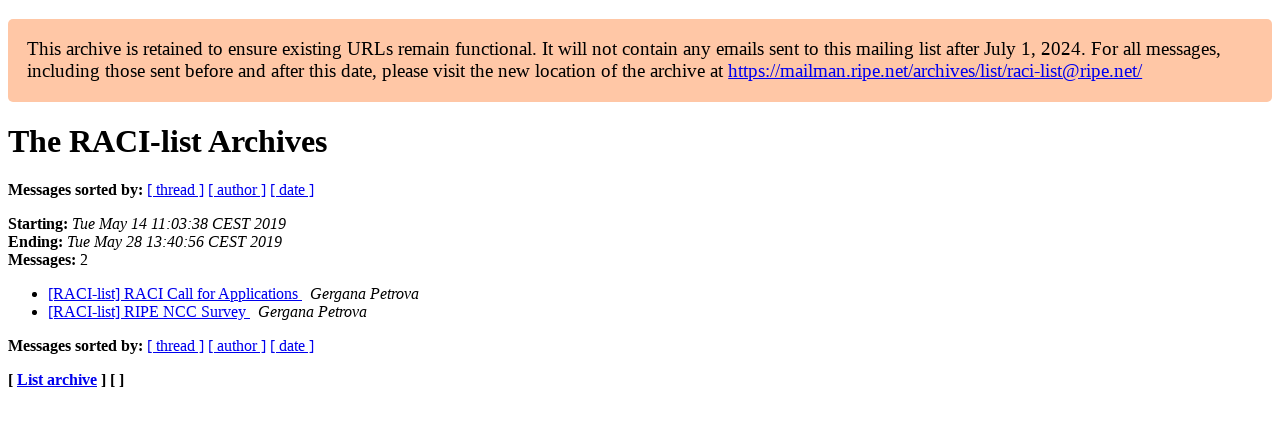

--- FILE ---
content_type: text/html
request_url: https://www.ripe.net/ripe/mail/archives/raci-list/2019-May/subject.html
body_size: 680
content:
<!DOCTYPE html>

<html xmlns="http://www.w3.org/1999/xhtml">
<head>
<meta charset="utf-8"/>
<meta content="width=device-width, initial-scale=1.0" name="viewport"/>
<title>The RACI-list May 2019 Archives by subject — RIPE Network Coordination Centre</title>





















<meta content="noindex,follow" name="robots"/>
</head>
<body>


<main class="container-fluid">
<div class="container box-shadow clearfix" id="portal-columns">


<div class="col-md-12" id="portal-column-content">

<div id="content">
<div>
<div id="external">


<p style="background:#ffc7a6;padding:1em;border-radius:5px;font-size:larger;">This archive is retained to ensure existing URLs remain functional. It will not contain any emails sent to this mailing list after July 1, 2024. For all messages, including those sent before and after this date, please visit the new location of the archive at <a href="https://mailman.ripe.net/archives/list/raci-list@ripe.net/">https://mailman.ripe.net/archives/list/raci-list@ripe.net/</a></p><h1 name="start">The RACI-list Archives</h1>
<p><strong>Messages sorted by:</strong> <a href="thread.html#start">[ thread ]</a> <a href="author.html#start">[ author ]</a> <a href="date.html#start">[ date ]</a></p>
<p>
<strong>Starting:</strong> <i>Tue May 14 11:03:38 CEST 2019</i><br/>
<strong>Ending:</strong> <i>Tue May 28 13:40:56 CEST 2019</i><br/>
<strong>Messages:</strong> 2
                </p>
<ul>
<li><a href="000063.html">[RACI-list] RACI Call for Applications
</a><a name="63"> </a>
<i>Gergana Petrova
</i>
<li><a href="000064.html">[RACI-list] RIPE NCC Survey
</a><a name="64"> </a>
<i>Gergana Petrova
</i>
</li></li></ul>
<p><strong>Messages sorted by:</strong> <a href="thread.html#start">[ thread ]</a> <a href="author.html#start">[ author ]</a> <a href="date.html#start">[ date ]</a></p>
<p><strong>[ <a href="../">List archive</a> ] [  ]</strong></p>

</div>
</div>
</div>

</div>
</div>
</main>

</body>
</html>
